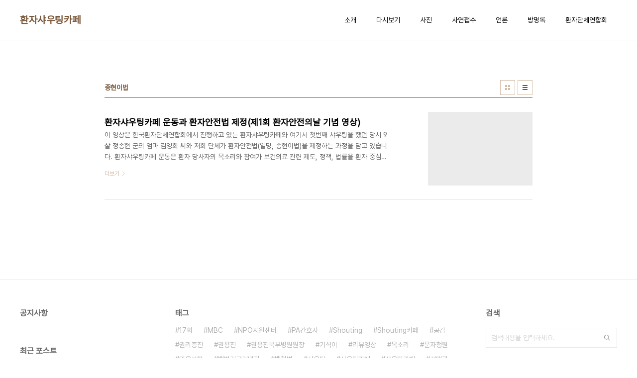

--- FILE ---
content_type: text/html;charset=UTF-8
request_url: https://shoutingcafe.kr/tag/%EC%A2%85%ED%98%84%EC%9D%B4%EB%B2%95
body_size: 26197
content:
<!doctype html>
<html lang="ko">

                                                                                <head>
                <script type="text/javascript">if (!window.T) { window.T = {} }
window.T.config = {"TOP_SSL_URL":"https://www.tistory.com","PREVIEW":false,"ROLE":"guest","PREV_PAGE":"","NEXT_PAGE":"","BLOG":{"id":1457284,"name":"shoutingcafe","title":"환자샤우팅카페","isDormancy":false,"nickName":"환자단체연합회","status":"open","profileStatus":"normal"},"NEED_COMMENT_LOGIN":false,"COMMENT_LOGIN_CONFIRM_MESSAGE":"","LOGIN_URL":"https://www.tistory.com/auth/login/?redirectUrl=https://shoutingcafe.kr/tag/%25EC%25A2%2585%25ED%2598%2584%25EC%259D%25B4%25EB%25B2%2595","DEFAULT_URL":"https://shoutingcafe.kr","USER":{"name":null,"homepage":null,"id":0,"profileImage":null},"SUBSCRIPTION":{"status":"none","isConnected":false,"isPending":false,"isWait":false,"isProcessing":false,"isNone":true},"IS_LOGIN":false,"HAS_BLOG":false,"IS_SUPPORT":false,"IS_SCRAPABLE":false,"TOP_URL":"http://www.tistory.com","JOIN_URL":"https://www.tistory.com/member/join","PHASE":"prod","ROLE_GROUP":"visitor"};
window.T.entryInfo = null;
window.appInfo = {"domain":"tistory.com","topUrl":"https://www.tistory.com","loginUrl":"https://www.tistory.com/auth/login","logoutUrl":"https://www.tistory.com/auth/logout"};
window.initData = {};

window.TistoryBlog = {
    basePath: "",
    url: "https://shoutingcafe.kr",
    tistoryUrl: "https://shoutingcafe.tistory.com",
    manageUrl: "https://shoutingcafe.tistory.com/manage",
    token: "JRhIonL9dV3xD37HrGJIMPQ83YFCjzOXX9yHbbEBdw1rgxFj6umLcjea86BhwJjX"
};
var servicePath = "";
var blogURL = "";</script>

                
                
                
                        <!-- BusinessLicenseInfo - START -->
        
            <link href="https://tistory1.daumcdn.net/tistory_admin/userblog/userblog-7e0ff364db2dca01461081915f9748e9916c532a/static/plugin/BusinessLicenseInfo/style.css" rel="stylesheet" type="text/css"/>

            <script>function switchFold(entryId) {
    var businessLayer = document.getElementById("businessInfoLayer_" + entryId);

    if (businessLayer) {
        if (businessLayer.className.indexOf("unfold_license") > 0) {
            businessLayer.className = "business_license_layer";
        } else {
            businessLayer.className = "business_license_layer unfold_license";
        }
    }
}
</script>

        
        <!-- BusinessLicenseInfo - END -->
        <!-- DaumShow - START -->
        <style type="text/css">#daumSearchBox {
    height: 21px;
    background-image: url(//i1.daumcdn.net/imgsrc.search/search_all/show/tistory/plugin/bg_search2_2.gif);
    margin: 5px auto;
    padding: 0;
}

#daumSearchBox input {
    background: none;
    margin: 0;
    padding: 0;
    border: 0;
}

#daumSearchBox #daumLogo {
    width: 34px;
    height: 21px;
    float: left;
    margin-right: 5px;
    background-image: url(//i1.daumcdn.net/img-media/tistory/img/bg_search1_2_2010ci.gif);
}

#daumSearchBox #show_q {
    background-color: transparent;
    border: none;
    font: 12px Gulim, Sans-serif;
    color: #555;
    margin-top: 4px;
    margin-right: 15px;
    float: left;
}

#daumSearchBox #show_btn {
    background-image: url(//i1.daumcdn.net/imgsrc.search/search_all/show/tistory/plugin/bt_search_2.gif);
    width: 37px;
    height: 21px;
    float: left;
    margin: 0;
    cursor: pointer;
    text-indent: -1000em;
}
</style>

        <!-- DaumShow - END -->

<!-- System - START -->

<!-- System - END -->

        <!-- TistoryProfileLayer - START -->
        <link href="https://tistory1.daumcdn.net/tistory_admin/userblog/userblog-7e0ff364db2dca01461081915f9748e9916c532a/static/plugin/TistoryProfileLayer/style.css" rel="stylesheet" type="text/css"/>
<script type="text/javascript" src="https://tistory1.daumcdn.net/tistory_admin/userblog/userblog-7e0ff364db2dca01461081915f9748e9916c532a/static/plugin/TistoryProfileLayer/script.js"></script>

        <!-- TistoryProfileLayer - END -->

                
                <meta http-equiv="X-UA-Compatible" content="IE=Edge">
<meta name="format-detection" content="telephone=no">
<script src="//t1.daumcdn.net/tistory_admin/lib/jquery/jquery-3.5.1.min.js" integrity="sha256-9/aliU8dGd2tb6OSsuzixeV4y/faTqgFtohetphbbj0=" crossorigin="anonymous"></script>
<script type="text/javascript" src="//t1.daumcdn.net/tiara/js/v1/tiara-1.2.0.min.js"></script><meta name="referrer" content="always"/>
<meta name="google-adsense-platform-account" content="ca-host-pub-9691043933427338"/>
<meta name="google-adsense-platform-domain" content="tistory.com"/>
<meta name="description" content=""/>

    <!-- BEGIN OPENGRAPH -->
    <meta property="og:type" content="website"/>
<meta property="og:url" content="https://shoutingcafe.kr"/>
<meta property="og:site_name" content="환자샤우팅카페"/>
<meta property="og:title" content="'종현이법' 태그의 글 목록"/>
<meta property="og:description" content=""/>
<meta property="og:image" content="https://img1.daumcdn.net/thumb/R800x0/?scode=mtistory2&fname=https%3A%2F%2Ft1.daumcdn.net%2Fcfile%2Ftistory%2F23497D3958C118C908"/>
<meta property="og:article:author" content="'환자단체연합회'"/>
    <!-- END OPENGRAPH -->

    <!-- BEGIN TWITTERCARD -->
    <meta name="twitter:card" content="summary_large_image"/>
<meta name="twitter:site" content="@TISTORY"/>
<meta name="twitter:title" content="'종현이법' 태그의 글 목록"/>
<meta name="twitter:description" content=""/>
<meta property="twitter:image" content="https://img1.daumcdn.net/thumb/R800x0/?scode=mtistory2&fname=https%3A%2F%2Ft1.daumcdn.net%2Fcfile%2Ftistory%2F23497D3958C118C908"/>
    <!-- END TWITTERCARD -->
<script type="module" src="https://tistory1.daumcdn.net/tistory_admin/userblog/userblog-7e0ff364db2dca01461081915f9748e9916c532a/static/pc/dist/index.js" defer=""></script>
<script type="text/javascript" src="https://tistory1.daumcdn.net/tistory_admin/userblog/userblog-7e0ff364db2dca01461081915f9748e9916c532a/static/pc/dist/index-legacy.js" defer="" nomodule="true"></script>
<script type="text/javascript" src="https://tistory1.daumcdn.net/tistory_admin/userblog/userblog-7e0ff364db2dca01461081915f9748e9916c532a/static/pc/dist/polyfills-legacy.js" defer="" nomodule="true"></script>
<link rel="stylesheet" type="text/css" href="https://t1.daumcdn.net/tistory_admin/www/style/font.css"/>
<link rel="stylesheet" type="text/css" href="https://tistory1.daumcdn.net/tistory_admin/userblog/userblog-7e0ff364db2dca01461081915f9748e9916c532a/static/style/content.css"/>
<link rel="stylesheet" type="text/css" href="https://tistory1.daumcdn.net/tistory_admin/userblog/userblog-7e0ff364db2dca01461081915f9748e9916c532a/static/pc/dist/index.css"/>
<link rel="stylesheet" type="text/css" href="https://tistory1.daumcdn.net/tistory_admin/userblog/userblog-7e0ff364db2dca01461081915f9748e9916c532a/static/style/uselessPMargin.css"/>
<script type="text/javascript">(function() {
    var tjQuery = jQuery.noConflict(true);
    window.tjQuery = tjQuery;
    window.orgjQuery = window.jQuery; window.jQuery = tjQuery;
    window.jQuery = window.orgjQuery; delete window.orgjQuery;
})()</script>
<script type="text/javascript" src="https://tistory1.daumcdn.net/tistory_admin/userblog/userblog-7e0ff364db2dca01461081915f9748e9916c532a/static/script/base.js"></script>
<script type="text/javascript" src="//developers.kakao.com/sdk/js/kakao.min.js"></script>

                
  <meta charset="UTF-8">
  <meta name="viewport"
    content="user-scalable=no, initial-scale=1.0, maximum-scale=1.0, minimum-scale=1.0, width=device-width">
  <title>'종현이법' 태그의 글 목록</title>
  <link rel="stylesheet" href="https://tistory1.daumcdn.net/tistory/0/pg_Whatever/style.css">
  <script src="//t1.daumcdn.net/tistory_admin/lib/jquery/jquery-1.12.4.min.js"></script>

                
                
                <style type="text/css">.another_category {
    border: 1px solid #E5E5E5;
    padding: 10px 10px 5px;
    margin: 10px 0;
    clear: both;
}

.another_category h4 {
    font-size: 12px !important;
    margin: 0 !important;
    border-bottom: 1px solid #E5E5E5 !important;
    padding: 2px 0 6px !important;
}

.another_category h4 a {
    font-weight: bold !important;
}

.another_category table {
    table-layout: fixed;
    border-collapse: collapse;
    width: 100% !important;
    margin-top: 10px !important;
}

* html .another_category table {
    width: auto !important;
}

*:first-child + html .another_category table {
    width: auto !important;
}

.another_category th, .another_category td {
    padding: 0 0 4px !important;
}

.another_category th {
    text-align: left;
    font-size: 12px !important;
    font-weight: normal;
    word-break: break-all;
    overflow: hidden;
    line-height: 1.5;
}

.another_category td {
    text-align: right;
    width: 80px;
    font-size: 11px;
}

.another_category th a {
    font-weight: normal;
    text-decoration: none;
    border: none !important;
}

.another_category th a.current {
    font-weight: bold;
    text-decoration: none !important;
    border-bottom: 1px solid !important;
}

.another_category th span {
    font-weight: normal;
    text-decoration: none;
    font: 10px Tahoma, Sans-serif;
    border: none !important;
}

.another_category_color_gray, .another_category_color_gray h4 {
    border-color: #E5E5E5 !important;
}

.another_category_color_gray * {
    color: #909090 !important;
}

.another_category_color_gray th a.current {
    border-color: #909090 !important;
}

.another_category_color_gray h4, .another_category_color_gray h4 a {
    color: #737373 !important;
}

.another_category_color_red, .another_category_color_red h4 {
    border-color: #F6D4D3 !important;
}

.another_category_color_red * {
    color: #E86869 !important;
}

.another_category_color_red th a.current {
    border-color: #E86869 !important;
}

.another_category_color_red h4, .another_category_color_red h4 a {
    color: #ED0908 !important;
}

.another_category_color_green, .another_category_color_green h4 {
    border-color: #CCE7C8 !important;
}

.another_category_color_green * {
    color: #64C05B !important;
}

.another_category_color_green th a.current {
    border-color: #64C05B !important;
}

.another_category_color_green h4, .another_category_color_green h4 a {
    color: #3EA731 !important;
}

.another_category_color_blue, .another_category_color_blue h4 {
    border-color: #C8DAF2 !important;
}

.another_category_color_blue * {
    color: #477FD6 !important;
}

.another_category_color_blue th a.current {
    border-color: #477FD6 !important;
}

.another_category_color_blue h4, .another_category_color_blue h4 a {
    color: #1960CA !important;
}

.another_category_color_violet, .another_category_color_violet h4 {
    border-color: #E1CEEC !important;
}

.another_category_color_violet * {
    color: #9D64C5 !important;
}

.another_category_color_violet th a.current {
    border-color: #9D64C5 !important;
}

.another_category_color_violet h4, .another_category_color_violet h4 a {
    color: #7E2CB5 !important;
}
</style>

                
                <link rel="stylesheet" type="text/css" href="https://tistory1.daumcdn.net/tistory_admin/userblog/userblog-7e0ff364db2dca01461081915f9748e9916c532a/static/style/revenue.css"/>
<link rel="canonical" href="https://shoutingcafe.kr"/>

<!-- BEGIN STRUCTURED_DATA -->
<script type="application/ld+json">
    {"@context":"http://schema.org","@type":"WebSite","url":"/","potentialAction":{"@type":"SearchAction","target":"/search/{search_term_string}","query-input":"required name=search_term_string"}}
</script>
<!-- END STRUCTURED_DATA -->
<link rel="stylesheet" type="text/css" href="https://tistory1.daumcdn.net/tistory_admin/userblog/userblog-7e0ff364db2dca01461081915f9748e9916c532a/static/style/dialog.css"/>
<link rel="stylesheet" type="text/css" href="//t1.daumcdn.net/tistory_admin/www/style/top/font.css"/>
<link rel="stylesheet" type="text/css" href="https://tistory1.daumcdn.net/tistory_admin/userblog/userblog-7e0ff364db2dca01461081915f9748e9916c532a/static/style/postBtn.css"/>
<link rel="stylesheet" type="text/css" href="https://tistory1.daumcdn.net/tistory_admin/userblog/userblog-7e0ff364db2dca01461081915f9748e9916c532a/static/style/tistory.css"/>
<script type="text/javascript" src="https://tistory1.daumcdn.net/tistory_admin/userblog/userblog-7e0ff364db2dca01461081915f9748e9916c532a/static/script/common.js"></script>

                
                </head>

                                                <body id="tt-body-tag"
  class="layout-wide color-bright post-type-text paging-view-more">
                
                
                
  
    <div id="acc-nav">
      <a href="#content">본문 바로가기</a>
    </div>
    <div id="wrap">
      <header id="header">
        <div class="inner">
          <h1>
            <a href="https://shoutingcafe.kr/">
              
              
                환자샤우팅카페
              
            </a>
          </h1>
          <button type="button" class="mobile-menu"><span>메뉴</span></button>
          <nav id="gnb">
            <ul>
  <li class="t_menu_category first"><a href="/category/%ED%99%98%EC%9E%90Shouting%EC%B9%B4%ED%8E%98" target="">소개</a></li>
  <li class="t_menu_category"><a href="/category/%EC%83%A4%EC%9A%B0%ED%8C%85%20%EB%8B%A4%EC%8B%9C%EB%B3%B4%EA%B8%B0" target="">다시보기</a></li>
  <li class="t_menu_category"><a href="/category/%EC%82%AC%EC%A7%84" target="">사진</a></li>
  <li class="t_menu_category"><a href="/category/%EC%82%AC%EC%97%B0%EC%A0%91%EC%88%98" target="">사연접수</a></li>
  <li class="t_menu_category"><a href="/category/%EC%96%B8%EB%A1%A0" target="">언론</a></li>
  <li class="t_menu_guestbook"><a href="/guestbook" target="">방명록</a></li>
  <li class="t_menu_category last"><a href="/category/%ED%99%98%EC%9E%90%EB%8B%A8%EC%B2%B4%EC%97%B0%ED%95%A9%ED%9A%8C" target="">환자단체연합회</a></li>
</ul>
          </nav>
        </div>
      </header>
      <hr>
      <section class="container">
        
        <article id="content">

          

          

          

          
            <div class="post-header">
              <h2>종현이법</h2>
              <div class="list-type">
                <button type="button" class="thum">썸네일형</button>
                <button type="button" class="list">리스트형</button>
              </div>
            </div>
          

          <div class="inner">
            

                
        
  
    <div class="post-item">
      <a href="/125"
        data-tiara-action-name="블로그글_클릭"
        data-tiara-action-kind="ClickContent"
        data-tiara-copy="환자샤우팅카페 운동과 환자안전법 제정(제1회 환자안전의날 기념 영상)"
        data-tiara-image="https://img1.daumcdn.net/thumb/R750x0/?scode=mtistory2&fname=https%3A%2F%2Ft1.daumcdn.net%2Fcfile%2Ftistory%2F993173445B0BC92F38"
        data-tiara-click_url="https://shoutingcafe.kr//125"
        data-tiara-name="환자샤우팅카페 운동과 환자안전법 제정(제1회 환자안전의날 기념 영상)"
        data-tiara-provider="환자샤우팅카페"
        data-tiara-plink="/125"
        data-tiara-id="/125"
      >
        <span class="thum">
          
            <img loading="lazy" src="//i1.daumcdn.net/thumb/C276x260.fwebp.q85/?fname=https%3A%2F%2Ft1.daumcdn.net%2Fcfile%2Ftistory%2F993173445B0BC92F38" alt="">
          
        </span>
        <span class="title">환자샤우팅카페 운동과 환자안전법 제정(제1회 환자안전의날 기념 영상)</span>
        <span class="excerpt">이 영상은 한국환자단체연합회에서 진행하고 있는 환자샤우팅카페와 여기서 첫번째 샤우팅을 했던 당시 9살 정종현 군의 엄마 김영희 씨와 저희 단체가 환자안전법(일명, 종현이법)을 제정하는 과정을 담고 있습니다. 환자샤우팅카페 운동은 환자 당사자의 목소리와 참여가 보건의료 관련 제도, 정책, 법률을 환자 중심으로 바꿀수 있다는 자신감을 갖게 했습니다.</span>
        <span class="more">더보기</span>
      </a>
    </div>
  
  

        
    
          </div>

          

          

          
            <div class="pagination">
              <a  class="prev no-more-prev">이전</a>
              
                <a href="/tag/%EC%A2%85%ED%98%84%EC%9D%B4%EB%B2%95?page=1"><span class="selected">1</span></a>
              
              <a  class="next no-more-next">다음</a>
            </div>
          

        </article>
        <aside id="aside">
          <div class="inner">
            <div class="sidebar-1">
              
                  <!-- 공지사항 -->
                  
                    <div class="posts">
                      <h2>공지사항</h2>
                      <ul>
                        
                      </ul>
                    </div>
                  
                
                  <!-- 최근 포스트 -->
                  <div class="posts">
                    <h2>최근 포스트</h2>
                    <ul>
                      
                    </ul>
                  </div>
                
            </div>

            <div class="sidebar-2">
              
                  <!-- 태그 -->
                  <div class="tags">
                    <h2>태그</h2>
                    <div class="items">
                      
                        <a href="/tag/17%ED%9A%8C">17회</a>
                      
                        <a href="/tag/MBC">MBC</a>
                      
                        <a href="/tag/NPO%EC%A7%80%EC%9B%90%EC%84%BC%ED%84%B0">NPO지원센터</a>
                      
                        <a href="/tag/PA%EA%B0%84%ED%98%B8%EC%82%AC">PA간호사</a>
                      
                        <a href="/tag/Shouting">Shouting</a>
                      
                        <a href="/tag/Shouting%EC%B9%B4%ED%8E%98">Shouting카페</a>
                      
                        <a href="/tag/%EA%B3%B5%EA%B0%90">공감</a>
                      
                        <a href="/tag/%EA%B6%8C%EB%A6%AC%EC%A6%9D%EC%A7%84">권리증진</a>
                      
                        <a href="/tag/%EA%B6%8C%EC%9A%A9%EC%A7%84">권용진</a>
                      
                        <a href="/tag/%EA%B6%8C%EC%9A%A9%EC%A7%84%EB%B6%81%EB%B6%80%EB%B3%91%EC%9B%90%EC%9B%90%EC%9E%A5">권용진북부병원원장</a>
                      
                        <a href="/tag/%EA%B8%B0%EC%84%9D%EC%9D%B4">기석이</a>
                      
                        <a href="/tag/%EB%A6%AC%EB%B7%B0%EC%98%81%EC%83%81">리뷰영상</a>
                      
                        <a href="/tag/%EB%AA%A9%EC%86%8C%EB%A6%AC">목소리</a>
                      
                        <a href="/tag/%EB%AC%B8%EC%9E%90%EC%B2%AD%EC%9B%90">문자청원</a>
                      
                        <a href="/tag/%EB%AF%B8%EC%9A%A9%EC%84%B1%ED%98%95">미용성형</a>
                      
                        <a href="/tag/%EB%B0%B1%EB%B2%94%EA%B9%80%EA%B5%AC%EA%B8%B0%EB%85%90%EA%B4%80">백범김구기념관</a>
                      
                        <a href="/tag/%EB%B0%B1%ED%98%88%EB%B3%91">백혈병</a>
                      
                        <a href="/tag/%EC%83%A4%EC%9A%B0%ED%8C%85">샤우팅</a>
                      
                        <a href="/tag/%EC%83%A4%EC%9A%B0%ED%8C%85%EA%B9%8C%ED%8E%98">샤우팅까페</a>
                      
                        <a href="/tag/%EC%83%A4%EC%9A%B0%ED%8C%85%EC%B9%B4%ED%8E%98">샤우팅카페</a>
                      
                        <a href="/tag/%EC%84%A0%ED%83%9D%EA%B6%8C">선택권</a>
                      
                        <a href="/tag/%EC%84%A4%EB%AA%85%EC%9D%98%EB%AC%B4">설명의무</a>
                      
                        <a href="/tag/%EC%84%A4%EB%AC%B8%EC%A1%B0%EC%82%AC">설문조사</a>
                      
                        <a href="/tag/%EC%84%B1%EC%B6%94%ED%96%89%EB%B0%A9%EC%A7%80%EB%B2%95">성추행방지법</a>
                      
                        <a href="/tag/%EC%84%B1%ED%98%95%ED%94%BC%ED%95%B4">성형피해</a>
                      
                        <a href="/tag/%EC%86%8C%ED%86%B5">소통</a>
                      
                        <a href="/tag/%EC%86%94%EB%A3%A8%EC%85%98">솔루션</a>
                      
                        <a href="/tag/%EC%88%98%EC%88%A0%EB%8F%99%EC%9D%98%EC%84%9C">수술동의서</a>
                      
                        <a href="/tag/%EC%8A%A4%ED%8E%98%EC%9D%B4%EC%8A%A4%20%EB%85%B8%EC%95%84">스페이스 노아</a>
                      
                        <a href="/tag/%EC%8B%A0%EC%95%BD%EC%A0%91%EA%B7%BC%EA%B6%8C">신약접근권</a>
                      
                    </div>
                    <a href="/tag" class="more">더보기</a>
                  </div>
                
            </div>

            <div class="sidebar-3">
              
                  <!-- 검색 -->
                  <div class="search">
                    <h2>검색</h2>
                    
                      <fieldset>
                        <label for="search" class="screen_out">블로그 내 검색</label>
                        <input id="search" type="text" name="search" value=""
                          placeholder="검색내용을 입력하세요."
                          onkeypress="if (event.keyCode == 13 ) { try {
    window.location.href = '/search' + '/' + looseURIEncode(document.getElementsByName('search')[0].value);
    document.getElementsByName('search')[0].value = '';
    return false;
} catch (e) {} }">
                        <button type="button" onclick="try {
    window.location.href = '/search' + '/' + looseURIEncode(document.getElementsByName('search')[0].value);
    document.getElementsByName('search')[0].value = '';
    return false;
} catch (e) {}">검색</button>
                      </fieldset>
                    
                  </div>
                
                  <!-- 전체 방문자 -->
                  <div class="count">
                    <h2>전체 방문자</h2>
                    <p class="total"></p>
                    <ul>
                      <li><strong>오늘</strong></li>
                      <li><strong>어제</strong></li>
                    </ul>
                  </div>
                
            </div>
          </div>
        </aside>
      </section>
      <hr>
      
      <footer id="footer">
        <p class="copyright">DESIGN BY <a href="#">TISTORY</a> <a href="https://shoutingcafe.tistory.com/manage" class="admin">관리자</a></p>
      </footer>
    </div>
    <script src="https://tistory1.daumcdn.net/tistory/0/pg_Whatever/images/script.js"></script>
  
<div class="#menubar menu_toolbar ">
  <h2 class="screen_out">티스토리툴바</h2>
</div>
<div class="#menubar menu_toolbar "></div>
<div class="layer_tooltip">
  <div class="inner_layer_tooltip">
    <p class="desc_g"></p>
  </div>
</div>
<div id="editEntry" style="position:absolute;width:1px;height:1px;left:-100px;top:-100px"></div>


                        <!-- CallBack - START -->
        <script>                    (function () { 
                        var blogTitle = '환자샤우팅카페';
                        
                        (function () {
    function isShortContents () {
        return window.getSelection().toString().length < 30;
    }
    function isCommentLink (elementID) {
        return elementID === 'commentLinkClipboardInput'
    }

    function copyWithSource (event) {
        if (isShortContents() || isCommentLink(event.target.id)) {
            return;
        }
        var range = window.getSelection().getRangeAt(0);
        var contents = range.cloneContents();
        var temp = document.createElement('div');

        temp.appendChild(contents);

        var url = document.location.href;
        var decodedUrl = decodeURI(url);
        var postfix = ' [' + blogTitle + ':티스토리]';

        event.clipboardData.setData('text/plain', temp.innerText + '\n출처: ' + decodedUrl + postfix);
        event.clipboardData.setData('text/html', '<pre data-ke-type="codeblock">' + temp.innerHTML + '</pre>' + '출처: <a href="' + url + '">' + decodedUrl + '</a>' + postfix);
        event.preventDefault();
    }

    document.addEventListener('copy', copyWithSource);
})()

                    })()</script>

        <!-- CallBack - END -->

<!-- DragSearchHandler - START -->
<script src="//search1.daumcdn.net/search/statics/common/js/g/search_dragselection.min.js"></script>

<!-- DragSearchHandler - END -->

                
                <div style="margin:0; padding:0; border:none; background:none; float:none; clear:none; z-index:0"></div>
<script type="text/javascript" src="https://tistory1.daumcdn.net/tistory_admin/userblog/userblog-7e0ff364db2dca01461081915f9748e9916c532a/static/script/common.js"></script>
<script type="text/javascript">window.roosevelt_params_queue = window.roosevelt_params_queue || [{channel_id: 'dk', channel_label: '{tistory}'}]</script>
<script type="text/javascript" src="//t1.daumcdn.net/midas/rt/dk_bt/roosevelt_dk_bt.js" async="async"></script>

                
                <script>window.tiara = {"svcDomain":"user.tistory.com","section":"블로그","trackPage":"태그목록_보기","page":"태그","key":"1457284","customProps":{"userId":"0","blogId":"1457284","entryId":"null","role":"guest","trackPage":"태그목록_보기","filterTarget":false},"entry":null,"kakaoAppKey":"3e6ddd834b023f24221217e370daed18","appUserId":"null","thirdProvideAgree":null}</script>
<script type="module" src="https://t1.daumcdn.net/tistory_admin/frontend/tiara/v1.0.6/index.js"></script>
<script src="https://t1.daumcdn.net/tistory_admin/frontend/tiara/v1.0.6/polyfills-legacy.js" nomodule="true" defer="true"></script>
<script src="https://t1.daumcdn.net/tistory_admin/frontend/tiara/v1.0.6/index-legacy.js" nomodule="true" defer="true"></script>

                </body>

</html>